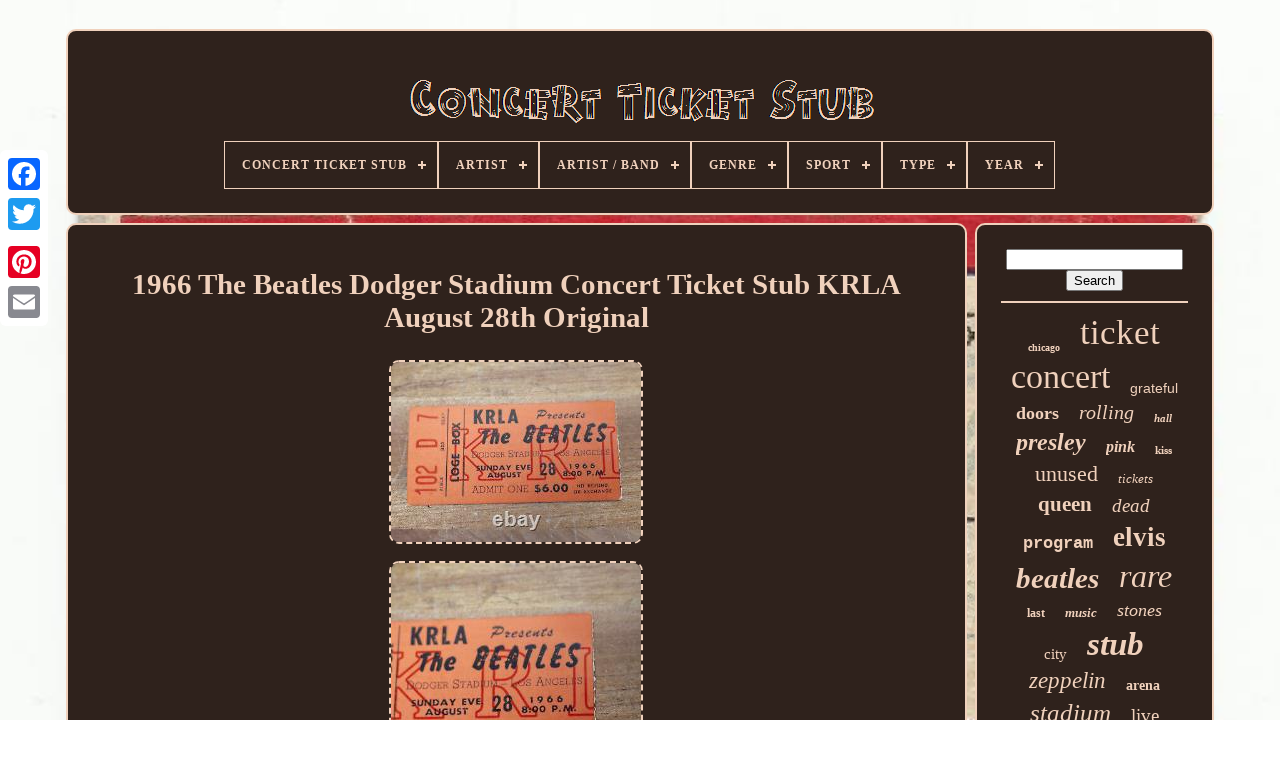

--- FILE ---
content_type: text/html
request_url: https://concertticketstub.net/1966-the-beatles-dodger-stadium-concert-ticket-stub-krla-august-28th-original.htm
body_size: 5306
content:

<!DOCTYPE HTML> 

			
   

<HTML>   
	 

<HEAD>


 

	      
<!--#########################################################-->
<TITLE>
 	 1966 The Beatles Dodger Stadium Concert Ticket Stub Krla August 28th Original	 </TITLE>
	
	  <META   CONTENT='text/html; charset=UTF-8' HTTP-EQUIV='content-type'>
	
	   
<META CONTENT='width=device-width, initial-scale=1' NAME='viewport'>    
	
	


<LINK	REL='stylesheet' HREF='https://concertticketstub.net/kejof.css' TYPE='text/css'>		
	

<LINK  REL='stylesheet'  TYPE='text/css'   HREF='https://concertticketstub.net/qutejeda.css'>
	  

	 
	
<SCRIPT  TYPE='text/javascript'   SRC='https://code.jquery.com/jquery-latest.min.js'></SCRIPT>
		 	 <SCRIPT TYPE='text/javascript'	SRC='https://concertticketstub.net/hyso.js'  ASYNC>
 </SCRIPT>

	
	 	   

<!--#########################################################-->
<SCRIPT TYPE='text/javascript' SRC='https://concertticketstub.net/xizykoreni.js'>   </SCRIPT>	


	   <SCRIPT TYPE='text/javascript' ASYNC  SRC='https://concertticketstub.net/jaqakovi.js'> 	

</SCRIPT>
 	 
	
 	<SCRIPT  ASYNC TYPE='text/javascript' SRC='https://concertticketstub.net/mere.js'>
	</SCRIPT>
   
	
	
	<SCRIPT  TYPE='text/javascript'>
	
var a2a_config = a2a_config || {};a2a_config.no_3p = 1;</SCRIPT> 
	
<SCRIPT SRC='//static.addtoany.com/menu/page.js' TYPE='text/javascript' ASYNC> 	 

 </SCRIPT>	  
	

<SCRIPT   TYPE='text/javascript'  ASYNC  SRC='//static.addtoany.com/menu/page.js'> 
 </SCRIPT> 
	  

<SCRIPT   TYPE='text/javascript' SRC='//static.addtoany.com/menu/page.js'	ASYNC>  </SCRIPT>

 
</HEAD>
  	

		 <BODY   DATA-ID='295380776431'> 	 	 



	
 
<DIV  CLASS='a2a_kit a2a_kit_size_32 a2a_floating_style a2a_vertical_style' STYLE='left:0px; top:150px;'>
 
		 
	  <A CLASS='a2a_button_facebook'>
 
</A> 

		
		<A	CLASS='a2a_button_twitter'>
 </A>  


 
		
  <A CLASS='a2a_button_google_plus'>  

</A>
	 	
		
<A CLASS='a2a_button_pinterest'>  
	
	</A>  
				<A CLASS='a2a_button_email'></A>
	
	
	
		
  	</DIV>  

	<DIV ID='xowijy'> 
  	 
		 <DIV	ID='remysu'>  
	 	 	   
			
 


<!--#########################################################
	a
#########################################################-->
<A HREF='https://concertticketstub.net/'> <IMG  ALT='Concert Ticket Stub' SRC='https://concertticketstub.net/concert-ticket-stub.gif'>		
	</A>
  


			
<div id='syveverom' class='align-center'>
<ul>
<li class='has-sub'><a href='https://concertticketstub.net/'><span>Concert Ticket Stub</span></a>
<ul>
	<li><a href='https://concertticketstub.net/latest-items-concert-ticket-stub.htm'><span>Latest items</span></a></li>
	<li><a href='https://concertticketstub.net/top-items-concert-ticket-stub.htm'><span>Top items</span></a></li>
	<li><a href='https://concertticketstub.net/latest-videos-concert-ticket-stub.htm'><span>Latest videos</span></a></li>
</ul>
</li>

<li class='has-sub'><a href='https://concertticketstub.net/artist/'><span>Artist</span></a>
<ul>
	<li><a href='https://concertticketstub.net/artist/alot-of-them.htm'><span>Alot Of Them (3)</span></a></li>
	<li><a href='https://concertticketstub.net/artist/custom.htm'><span>Custom (12)</span></a></li>
	<li><a href='https://concertticketstub.net/artist/devo.htm'><span>Devo (5)</span></a></li>
	<li><a href='https://concertticketstub.net/artist/elvis-presley.htm'><span>Elvis Presley (9)</span></a></li>
	<li><a href='https://concertticketstub.net/artist/eminem.htm'><span>Eminem (5)</span></a></li>
	<li><a href='https://concertticketstub.net/artist/jimi-hendrix.htm'><span>Jimi Hendrix (4)</span></a></li>
	<li><a href='https://concertticketstub.net/artist/johnny-cash.htm'><span>Johnny Cash (6)</span></a></li>
	<li><a href='https://concertticketstub.net/artist/leann-rimes.htm'><span>Leann Rimes (3)</span></a></li>
	<li><a href='https://concertticketstub.net/artist/lollapalooza.htm'><span>Lollapalooza (24)</span></a></li>
	<li><a href='https://concertticketstub.net/artist/lovage.htm'><span>Lovage (3)</span></a></li>
	<li><a href='https://concertticketstub.net/artist/lynyrd-skynyrd.htm'><span>Lynyrd Skynyrd (3)</span></a></li>
	<li><a href='https://concertticketstub.net/artist/many.htm'><span>Many (3)</span></a></li>
	<li><a href='https://concertticketstub.net/artist/patti-labelle.htm'><span>Patti Labelle (4)</span></a></li>
	<li><a href='https://concertticketstub.net/artist/pearl-jam.htm'><span>Pearl Jam (3)</span></a></li>
	<li><a href='https://concertticketstub.net/artist/prince.htm'><span>Prince (7)</span></a></li>
	<li><a href='https://concertticketstub.net/artist/rick-james.htm'><span>Rick James (3)</span></a></li>
	<li><a href='https://concertticketstub.net/artist/rolling-stones.htm'><span>Rolling Stones (3)</span></a></li>
	<li><a href='https://concertticketstub.net/artist/the-beatles.htm'><span>The Beatles (14)</span></a></li>
	<li><a href='https://concertticketstub.net/artist/various.htm'><span>Various (6)</span></a></li>
	<li><a href='https://concertticketstub.net/artist/willie-nelson.htm'><span>Willie Nelson (9)</span></a></li>
	<li><a href='https://concertticketstub.net/latest-items-concert-ticket-stub.htm'>... (6805)</a></li>
</ul>
</li>

<li class='has-sub'><a href='https://concertticketstub.net/artist-band/'><span>Artist / Band</span></a>
<ul>
	<li><a href='https://concertticketstub.net/artist-band/ac-dc.htm'><span>Ac / Dc (30)</span></a></li>
	<li><a href='https://concertticketstub.net/artist-band/beatles.htm'><span>Beatles (170)</span></a></li>
	<li><a href='https://concertticketstub.net/artist-band/black-sabbath.htm'><span>Black Sabbath (19)</span></a></li>
	<li><a href='https://concertticketstub.net/artist-band/doors.htm'><span>Doors (36)</span></a></li>
	<li><a href='https://concertticketstub.net/artist-band/elvis-presley.htm'><span>Elvis Presley (162)</span></a></li>
	<li><a href='https://concertticketstub.net/artist-band/grateful-dead.htm'><span>Grateful Dead (89)</span></a></li>
	<li><a href='https://concertticketstub.net/artist-band/kiss.htm'><span>Kiss (93)</span></a></li>
	<li><a href='https://concertticketstub.net/artist-band/led-zeppelin.htm'><span>Led Zeppelin (170)</span></a></li>
	<li><a href='https://concertticketstub.net/artist-band/lynyrd-skynyrd.htm'><span>Lynyrd Skynyrd (25)</span></a></li>
	<li><a href='https://concertticketstub.net/artist-band/madonna.htm'><span>Madonna (21)</span></a></li>
	<li><a href='https://concertticketstub.net/artist-band/metallica.htm'><span>Metallica (23)</span></a></li>
	<li><a href='https://concertticketstub.net/artist-band/nirvana.htm'><span>Nirvana (93)</span></a></li>
	<li><a href='https://concertticketstub.net/artist-band/ozzy-osbourne.htm'><span>Ozzy Osbourne (15)</span></a></li>
	<li><a href='https://concertticketstub.net/artist-band/pink-floyd.htm'><span>Pink Floyd (52)</span></a></li>
	<li><a href='https://concertticketstub.net/artist-band/presley-elvis.htm'><span>Presley, Elvis (124)</span></a></li>
	<li><a href='https://concertticketstub.net/artist-band/prince.htm'><span>Prince (16)</span></a></li>
	<li><a href='https://concertticketstub.net/artist-band/queen.htm'><span>Queen (42)</span></a></li>
	<li><a href='https://concertticketstub.net/artist-band/rolling-stones.htm'><span>Rolling Stones (37)</span></a></li>
	<li><a href='https://concertticketstub.net/artist-band/the-doors.htm'><span>The Doors (27)</span></a></li>
	<li><a href='https://concertticketstub.net/artist-band/van-halen.htm'><span>Van Halen (20)</span></a></li>
	<li><a href='https://concertticketstub.net/latest-items-concert-ticket-stub.htm'>... (5670)</a></li>
</ul>
</li>

<li class='has-sub'><a href='https://concertticketstub.net/genre/'><span>Genre</span></a>
<ul>
	<li><a href='https://concertticketstub.net/genre/british-rock.htm'><span>British Rock (2)</span></a></li>
	<li><a href='https://concertticketstub.net/genre/concert-memorabilia.htm'><span>Concert Memorabilia (4)</span></a></li>
	<li><a href='https://concertticketstub.net/genre/country.htm'><span>Country (198)</span></a></li>
	<li><a href='https://concertticketstub.net/genre/dance-electronica.htm'><span>Dance & Electronica (4)</span></a></li>
	<li><a href='https://concertticketstub.net/genre/folk.htm'><span>Folk (6)</span></a></li>
	<li><a href='https://concertticketstub.net/genre/jazz.htm'><span>Jazz (3)</span></a></li>
	<li><a href='https://concertticketstub.net/genre/music-memorabilia.htm'><span>Music Memorabilia (7)</span></a></li>
	<li><a href='https://concertticketstub.net/genre/music-memorabilia.htm'><span>Music+memorabilia (2)</span></a></li>
	<li><a href='https://concertticketstub.net/genre/pop.htm'><span>Pop (2)</span></a></li>
	<li><a href='https://concertticketstub.net/genre/pop-rock.htm'><span>Pop / Rock (16)</span></a></li>
	<li><a href='https://concertticketstub.net/genre/punk-new-wave.htm'><span>Punk / New Wave (22)</span></a></li>
	<li><a href='https://concertticketstub.net/genre/r-b-soul.htm'><span>R & B & Soul (5)</span></a></li>
	<li><a href='https://concertticketstub.net/genre/rap-hip-hop.htm'><span>Rap & Hip Hop (18)</span></a></li>
	<li><a href='https://concertticketstub.net/genre/reggae-ska.htm'><span>Reggae & Ska (15)</span></a></li>
	<li><a href='https://concertticketstub.net/genre/rock.htm'><span>Rock (63)</span></a></li>
	<li><a href='https://concertticketstub.net/genre/rock-pop.htm'><span>Rock & Pop (1423)</span></a></li>
	<li><a href='https://concertticketstub.net/genre/trip-hop.htm'><span>Trip-hop (3)</span></a></li>
	<li><a href='https://concertticketstub.net/latest-items-concert-ticket-stub.htm'>... (5141)</a></li>
</ul>
</li>

<li class='has-sub'><a href='https://concertticketstub.net/sport/'><span>Sport</span></a>
<ul>
	<li><a href='https://concertticketstub.net/sport/baseball.htm'><span>Baseball (2)</span></a></li>
	<li><a href='https://concertticketstub.net/sport/concert.htm'><span>Concert (8)</span></a></li>
	<li><a href='https://concertticketstub.net/sport/football.htm'><span>Football (2)</span></a></li>
	<li><a href='https://concertticketstub.net/sport/hockey.htm'><span>Hockey (2)</span></a></li>
	<li><a href='https://concertticketstub.net/latest-items-concert-ticket-stub.htm'>... (6920)</a></li>
</ul>
</li>

<li class='has-sub'><a href='https://concertticketstub.net/type/'><span>Type</span></a>
<ul>
	<li><a href='https://concertticketstub.net/type/concert-memorabilia.htm'><span>Concert Memorabilia (272)</span></a></li>
	<li><a href='https://concertticketstub.net/type/concert-ticket.htm'><span>Concert Ticket (12)</span></a></li>
	<li><a href='https://concertticketstub.net/type/concert-ticket-stub.htm'><span>Concert Ticket Stub (8)</span></a></li>
	<li><a href='https://concertticketstub.net/type/live.htm'><span>Live (2)</span></a></li>
	<li><a href='https://concertticketstub.net/type/novelties.htm'><span>Novelties (3)</span></a></li>
	<li><a href='https://concertticketstub.net/type/programmes.htm'><span>Programmes (11)</span></a></li>
	<li><a href='https://concertticketstub.net/type/rock.htm'><span>Rock (2)</span></a></li>
	<li><a href='https://concertticketstub.net/type/rock-roll-and-pop.htm'><span>Rock & Roll And Pop (3)</span></a></li>
	<li><a href='https://concertticketstub.net/type/rock-pop-hip-hop.htm'><span>Rock, Pop & Hip Hop (11)</span></a></li>
	<li><a href='https://concertticketstub.net/type/t-shirt.htm'><span>T-shirt (14)</span></a></li>
	<li><a href='https://concertticketstub.net/type/ticket.htm'><span>Ticket (24)</span></a></li>
	<li><a href='https://concertticketstub.net/type/ticket-stub.htm'><span>Ticket Stub (65)</span></a></li>
	<li><a href='https://concertticketstub.net/type/ticket-stubs.htm'><span>Ticket Stubs (2)</span></a></li>
	<li><a href='https://concertticketstub.net/type/tickets.htm'><span>Tickets (6)</span></a></li>
	<li><a href='https://concertticketstub.net/type/used-ticket.htm'><span>Used Ticket (2)</span></a></li>
	<li><a href='https://concertticketstub.net/latest-items-concert-ticket-stub.htm'>... (6497)</a></li>
</ul>
</li>

<li class='has-sub'><a href='https://concertticketstub.net/year/'><span>Year</span></a>
<ul>
	<li><a href='https://concertticketstub.net/year/1966.htm'><span>1966 (3)</span></a></li>
	<li><a href='https://concertticketstub.net/year/1972.htm'><span>1972 (2)</span></a></li>
	<li><a href='https://concertticketstub.net/year/1973.htm'><span>1973 (3)</span></a></li>
	<li><a href='https://concertticketstub.net/year/1980.htm'><span>1980 (2)</span></a></li>
	<li><a href='https://concertticketstub.net/year/1981.htm'><span>1981 (2)</span></a></li>
	<li><a href='https://concertticketstub.net/year/1984.htm'><span>1984 (2)</span></a></li>
	<li><a href='https://concertticketstub.net/year/1989.htm'><span>1989 (2)</span></a></li>
	<li><a href='https://concertticketstub.net/year/1995.htm'><span>1995 (4)</span></a></li>
	<li><a href='https://concertticketstub.net/year/1998.htm'><span>1998 (2)</span></a></li>
	<li><a href='https://concertticketstub.net/latest-items-concert-ticket-stub.htm'>... (6912)</a></li>
</ul>
</li>

</ul>
</div>

		
  </DIV>


		<DIV ID='kyjatezyb'> 
	 
			  



<DIV ID='gogaw'>
 


					

 <DIV   ID='vyqyhaso'> 
		   </DIV>

				<h1 class="[base64]">1966 The Beatles Dodger Stadium Concert Ticket Stub KRLA August 28th Original</h1><img class="dng03o" src="https://concertticketstub.net/image/1966-The-Beatles-Dodger-Stadium-Concert-Ticket-Stub-KRLA-August-28th-Original-01-ktq.jpg" title="1966 The Beatles Dodger Stadium Concert Ticket Stub KRLA August 28th Original" alt="1966 The Beatles Dodger Stadium Concert Ticket Stub KRLA August 28th Original"/>
  <br/>	

	<img class="dng03o" src="https://concertticketstub.net/image/1966-The-Beatles-Dodger-Stadium-Concert-Ticket-Stub-KRLA-August-28th-Original-02-udx.jpg" title="1966 The Beatles Dodger Stadium Concert Ticket Stub KRLA August 28th Original" alt="1966 The Beatles Dodger Stadium Concert Ticket Stub KRLA August 28th Original"/>
 

 <br/> 
 <img class="dng03o" src="https://concertticketstub.net/image/1966-The-Beatles-Dodger-Stadium-Concert-Ticket-Stub-KRLA-August-28th-Original-03-dx.jpg" title="1966 The Beatles Dodger Stadium Concert Ticket Stub KRLA August 28th Original" alt="1966 The Beatles Dodger Stadium Concert Ticket Stub KRLA August 28th Original"/>    
<br/>
	<img class="dng03o" src="https://concertticketstub.net/image/1966-The-Beatles-Dodger-Stadium-Concert-Ticket-Stub-KRLA-August-28th-Original-04-nm.jpg" title="1966 The Beatles Dodger Stadium Concert Ticket Stub KRLA August 28th Original" alt="1966 The Beatles Dodger Stadium Concert Ticket Stub KRLA August 28th Original"/>  <br/>

	<img class="dng03o" src="https://concertticketstub.net/image/1966-The-Beatles-Dodger-Stadium-Concert-Ticket-Stub-KRLA-August-28th-Original-05-ud.jpg" title="1966 The Beatles Dodger Stadium Concert Ticket Stub KRLA August 28th Original" alt="1966 The Beatles Dodger Stadium Concert Ticket Stub KRLA August 28th Original"/> 
<br/> 
<img class="dng03o" src="https://concertticketstub.net/image/1966-The-Beatles-Dodger-Stadium-Concert-Ticket-Stub-KRLA-August-28th-Original-06-etvj.jpg" title="1966 The Beatles Dodger Stadium Concert Ticket Stub KRLA August 28th Original" alt="1966 The Beatles Dodger Stadium Concert Ticket Stub KRLA August 28th Original"/>
	
<br/>  	 <img class="dng03o" src="https://concertticketstub.net/image/1966-The-Beatles-Dodger-Stadium-Concert-Ticket-Stub-KRLA-August-28th-Original-07-cfix.jpg" title="1966 The Beatles Dodger Stadium Concert Ticket Stub KRLA August 28th Original" alt="1966 The Beatles Dodger Stadium Concert Ticket Stub KRLA August 28th Original"/>  <br/> <img class="dng03o" src="https://concertticketstub.net/image/1966-The-Beatles-Dodger-Stadium-Concert-Ticket-Stub-KRLA-August-28th-Original-08-hwg.jpg" title="1966 The Beatles Dodger Stadium Concert Ticket Stub KRLA August 28th Original" alt="1966 The Beatles Dodger Stadium Concert Ticket Stub KRLA August 28th Original"/>  <br/> <br/>	<img class="dng03o" src="https://concertticketstub.net/cimagy.gif" title="1966 The Beatles Dodger Stadium Concert Ticket Stub KRLA August 28th Original" alt="1966 The Beatles Dodger Stadium Concert Ticket Stub KRLA August 28th Original"/>     <img class="dng03o" src="https://concertticketstub.net/likohahox.gif" title="1966 The Beatles Dodger Stadium Concert Ticket Stub KRLA August 28th Original" alt="1966 The Beatles Dodger Stadium Concert Ticket Stub KRLA August 28th Original"/> 
  
	 <br/><p>		
This listing is for a rare used ticket stub to The Beatles concert at Dodgers Stadium in 1966. There is some wear from age & storage, but overall it is still in good condition. I have no idea what it would grade at and cannot guarantee any grade level.	</p>  Please see all photos for condition and feel free to ask any questions. This item is in the category "Entertainment Memorabilia\Music Memorabilia\Rock & Pop\Artists B\Beatles\Concert Memorabilia". The seller is "dustyshed" and is located in this country: US. This item can be shipped to United States, Canada, United Kingdom, Denmark, Romania, Slovakia, Bulgaria, Czech Republic, Finland, Hungary, Latvia, Lithuania, Malta, Estonia, Australia, Greece, Portugal, Cyprus, Slovenia, Japan, China, Sweden, South Korea, Indonesia, Taiwan, South Africa, Thailand, Belgium, France, Hong Kong, Ireland, Netherlands, Poland, Spain, Italy, Germany, Austria, Bahamas, Israel, Mexico, New Zealand, Philippines, Singapore, Switzerland, Norway, Saudi Arabia, United Arab Emirates, Qatar, Kuwait, Bahrain, Republic of Croatia, Malaysia, Brazil, Chile, Colombia, Costa Rica, Panama, Trinidad and Tobago, Guatemala, Honduras, Jamaica, Antigua and Barbuda, Aruba, Belize, Dominica, Grenada, Saint Kitts-Nevis, Saint Lucia, Montserrat, Turks and Caicos Islands, Barbados, Bangladesh, Bermuda, Brunei Darussalam, Bolivia, Ecuador, Egypt, French Guiana, Guernsey, Gibraltar, Guadeloupe, Iceland, Jersey, Jordan, Cambodia, Cayman Islands, Liechtenstein, Sri Lanka, Luxembourg, Monaco, Macau, Martinique, Maldives, Nicaragua, Oman, Peru, Pakistan, Paraguay, Reunion, Vietnam.

  <br/> 	<img class="dng03o" src="https://concertticketstub.net/cimagy.gif" title="1966 The Beatles Dodger Stadium Concert Ticket Stub KRLA August 28th Original" alt="1966 The Beatles Dodger Stadium Concert Ticket Stub KRLA August 28th Original"/>     <img class="dng03o" src="https://concertticketstub.net/likohahox.gif" title="1966 The Beatles Dodger Stadium Concert Ticket Stub KRLA August 28th Original" alt="1966 The Beatles Dodger Stadium Concert Ticket Stub KRLA August 28th Original"/>  
	<br/>

				
					 <DIV STYLE='margin:10px auto 0px auto' CLASS='a2a_kit'>

					 	<A CLASS='a2a_button_facebook_like'  DATA-SHARE='false' DATA-ACTION='like' DATA-SHOW-FACES='false'  DATA-LAYOUT='button'>	 	

</A>
  

				 
</DIV> 
   
				
				 	 <DIV CLASS='a2a_kit a2a_default_style'  STYLE='margin:10px auto;width:120px;'> 	
					   	  
 <A  CLASS='a2a_button_facebook'> 	
  </A>    
					
 		<A CLASS='a2a_button_twitter'> </A>	
  
 
						<A   CLASS='a2a_button_google_plus'></A>  
 
					 <A   CLASS='a2a_button_pinterest'></A>

 	
					  
<!--#########################################################

	a

#########################################################-->
<A   CLASS='a2a_button_email'> 
 </A> 	

				  
  </DIV>  
					
				
			
  </DIV>  
 
			  <DIV ID='qolefyt'>
 
				
				 	

	 

<DIV ID='vuvap'>  		 
					 <HR> 
				 		
 	 </DIV>


				 <DIV	ID='fifebopa'>	
		 
	
</DIV> 
 	
				
				<DIV	ID='cipac'> 	 
					<a style="font-family:New York;font-size:10px;font-weight:bold;font-style:normal;text-decoration:none" href="https://concertticketstub.net/t/chicago.htm">chicago</a><a style="font-family:Terminal;font-size:35px;font-weight:lighter;font-style:normal;text-decoration:none" href="https://concertticketstub.net/t/ticket.htm">ticket</a><a style="font-family:Motor;font-size:34px;font-weight:lighter;font-style:normal;text-decoration:none" href="https://concertticketstub.net/t/concert.htm">concert</a><a style="font-family:Helvetica;font-size:14px;font-weight:normal;font-style:normal;text-decoration:none" href="https://concertticketstub.net/t/grateful.htm">grateful</a><a style="font-family:Small Fonts;font-size:18px;font-weight:bold;font-style:normal;text-decoration:none" href="https://concertticketstub.net/t/doors.htm">doors</a><a style="font-family:Book Antiqua;font-size:20px;font-weight:normal;font-style:oblique;text-decoration:none" href="https://concertticketstub.net/t/rolling.htm">rolling</a><a style="font-family:New York;font-size:11px;font-weight:bold;font-style:italic;text-decoration:none" href="https://concertticketstub.net/t/hall.htm">hall</a><a style="font-family:Cursive Elegant;font-size:24px;font-weight:bold;font-style:italic;text-decoration:none" href="https://concertticketstub.net/t/presley.htm">presley</a><a style="font-family:Swiss721 BlkEx BT;font-size:16px;font-weight:bolder;font-style:italic;text-decoration:none" href="https://concertticketstub.net/t/pink.htm">pink</a><a style="font-family:Footlight MT Light;font-size:11px;font-weight:bolder;font-style:normal;text-decoration:none" href="https://concertticketstub.net/t/kiss.htm">kiss</a><a style="font-family:GilbertUltraBold;font-size:22px;font-weight:normal;font-style:normal;text-decoration:none" href="https://concertticketstub.net/t/unused.htm">unused</a><a style="font-family:Lansbury;font-size:13px;font-weight:lighter;font-style:italic;text-decoration:none" href="https://concertticketstub.net/t/tickets.htm">tickets</a><a style="font-family:Micro;font-size:21px;font-weight:bolder;font-style:normal;text-decoration:none" href="https://concertticketstub.net/t/queen.htm">queen</a><a style="font-family:Klang MT;font-size:19px;font-weight:lighter;font-style:italic;text-decoration:none" href="https://concertticketstub.net/t/dead.htm">dead</a><a style="font-family:Courier New;font-size:17px;font-weight:bolder;font-style:normal;text-decoration:none" href="https://concertticketstub.net/t/program.htm">program</a><a style="font-family:Haettenschweiler;font-size:27px;font-weight:bold;font-style:normal;text-decoration:none" href="https://concertticketstub.net/t/elvis.htm">elvis</a><a style="font-family:MS-DOS CP 437;font-size:29px;font-weight:bolder;font-style:italic;text-decoration:none" href="https://concertticketstub.net/t/beatles.htm">beatles</a><a style="font-family:Georgia;font-size:32px;font-weight:lighter;font-style:italic;text-decoration:none" href="https://concertticketstub.net/t/rare.htm">rare</a><a style="font-family:GV Terminal;font-size:12px;font-weight:bolder;font-style:normal;text-decoration:none" href="https://concertticketstub.net/t/last.htm">last</a><a style="font-family:Footlight MT Light;font-size:13px;font-weight:bold;font-style:italic;text-decoration:none" href="https://concertticketstub.net/t/music.htm">music</a><a style="font-family:Geneva;font-size:18px;font-weight:lighter;font-style:italic;text-decoration:none" href="https://concertticketstub.net/t/stones.htm">stones</a><a style="font-family:Fritzquad;font-size:15px;font-weight:normal;font-style:normal;text-decoration:none" href="https://concertticketstub.net/t/city.htm">city</a><a style="font-family:Coronet;font-size:33px;font-weight:bolder;font-style:italic;text-decoration:none" href="https://concertticketstub.net/t/stub.htm">stub</a><a style="font-family:Arial MT Condensed Light;font-size:23px;font-weight:normal;font-style:italic;text-decoration:none" href="https://concertticketstub.net/t/zeppelin.htm">zeppelin</a><a style="font-family:Carleton ;font-size:14px;font-weight:bolder;font-style:normal;text-decoration:none" href="https://concertticketstub.net/t/arena.htm">arena</a><a style="font-family:Palatino;font-size:25px;font-weight:lighter;font-style:italic;text-decoration:none" href="https://concertticketstub.net/t/stadium.htm">stadium</a><a style="font-family:GV Terminal;font-size:19px;font-weight:normal;font-style:normal;text-decoration:none" href="https://concertticketstub.net/t/live.htm">live</a><a style="font-family:Arial Narrow;font-size:28px;font-weight:bold;font-style:italic;text-decoration:none" href="https://concertticketstub.net/t/vintage.htm">vintage</a><a style="font-family:Wide Latin;font-size:17px;font-weight:lighter;font-style:normal;text-decoration:none" href="https://concertticketstub.net/t/floyd.htm">floyd</a><a style="font-family:Univers Condensed;font-size:15px;font-weight:bold;font-style:normal;text-decoration:none" href="https://concertticketstub.net/t/full.htm">full</a><a style="font-family:Playbill;font-size:26px;font-weight:lighter;font-style:oblique;text-decoration:none" href="https://concertticketstub.net/t/stubs.htm">stubs</a><a style="font-family:CG Times;font-size:31px;font-weight:lighter;font-style:oblique;text-decoration:none" href="https://concertticketstub.net/t/original.htm">original</a><a style="font-family:Trebuchet MS;font-size:16px;font-weight:lighter;font-style:normal;text-decoration:none" href="https://concertticketstub.net/t/japan.htm">japan</a><a style="font-family:Terminal;font-size:12px;font-weight:bold;font-style:oblique;text-decoration:none" href="https://concertticketstub.net/t/nirvana.htm">nirvana</a><a style="font-family:Geneva;font-size:30px;font-weight:bolder;font-style:oblique;text-decoration:none" href="https://concertticketstub.net/t/tour.htm">tour</a>  
				  
</DIV>

  
			
			


</DIV> 
		</DIV>	 

	
			<DIV  ID='wapeb'> 

  
	
		
			
   	 <UL>		
						
 <LI>	
					

<A HREF='https://concertticketstub.net/'>   	
Concert Ticket Stub	
 

</A>	  
				

 	  </LI>	
 
				
<LI> 


					 <A HREF='https://concertticketstub.net/contactus.php'>

	 Contact
 	
 </A>	


					 	</LI> 



				 			
<LI>

					 
	   <A HREF='https://concertticketstub.net/qore.htm'>	
		 Privacy Policy Agreement
	

	</A>

 
 
				 
</LI>



				

<LI> 
	
					 		 <A   HREF='https://concertticketstub.net/zumomuw.htm'>	
Terms of service
</A> 



				  </LI>	  	
				

			</UL>

 
			
		 	</DIV> 

	
 </DIV>
 

   

   </BODY>

 
	
  
 </HTML>

 

--- FILE ---
content_type: text/css
request_url: https://concertticketstub.net/kejof.css
body_size: 1684
content:
 
/*#########################################################

	#wapeb

#########################################################*/
#wapeb	{
	

 	background-color:#2F221C;	margin:0px 8px;	 border:2px solid #F0D1BC;	 	 		padding:24px;

	display:block; 
 	border-radius:10px;
 	  }
   


/*#########################################################*/
#defi input[type="text"]	{
 	
	   	margin:0px 10px 10px 0px; 
		width:61%;}
	#gogaw img	{ 		border-radius:10px;	 border-style:dashed;	 
 

		border-width:2px;  	max-width:90%;	 
 	border-color:#F0D1BC;  
	margin:6px; 	
		height:auto;    }


	

#vyqyhaso	{	 

width:100%;   
	margin:0px auto 8px auto; }		

 



		 
/*#########################################################*/
#defi input	{	  	border:2px solid #F0D1BC;
	 	border-radius:4px;  
  	 padding:4px;}
  H1	{

 font-size:29px;
	
   }	
    


 

#gogaw ol	{	 

 	list-style-type:square;	  
 	padding:0px; margin:0px;	 



 }


#qucoq:hover	{	 	  

 border-color:transparent #FFFFFF transparent transparent;  	}   
	

/*#########################################################*/
hr	{ 	
	margin:10px 0px;

 border:1px solid #F0D1BC;	 } 
	

#cipac a	{  
  	overflow:hidden;
	 	
	margin:0px 10px; 	 	max-width:100%;	 	display:inline-block;	

		text-overflow:ellipsis;


	word-wrap:normal;	

 	}
   
#gogaw ol li	{    
	 margin:0px 10px;	 }
 

	#defi input[type="submit"]	{
		  	color:#F0D1BC;
 background-color:#2F221C;
  }	

#remysu img	{ 


 max-width:100%;		  	}  
 

 
#remysu	{
 	border:2px solid #F0D1BC;

	border-radius:10px;
 	padding:24px; 		 	margin:0px 8px;
   	background-color:#2F221C;
 
	display:block; }  

		#jupy	{	 	 		 border-width:10px 0 10px 20px; 
    	width:0; 	border-color:transparent transparent transparent #F0D1BC; 
  	height:0;
 	border-style:solid; 	display:inline-block;  	margin:10px;	
}
#fifebopa	{  



 margin:0px auto 8px auto;

 	
 		width:95%;			 
	}   	

/*#########################################################*/
#wapeb ul	{  	
    margin:0px;


 	display:inline-block;  		padding:0px; }
 
 #gogaw ul	{  	
  
	margin:0px; 		padding:0px;	
  list-style-type:none;		}	
 	#fifebopa:empty	{  
display:none; }
 	 
	
 #wapeb li	{	
	 	margin:16px 13px;

display:inline-block; 
 	}   	

#gogaw	{	 	   	color:#F0D1BC;
	border-radius:10px;	
	padding:24px; display:table-cell; 	
 	border:2px solid #F0D1BC; 
	width:79%; 	background-color:#2F221C; 	
 }  
#jupy:hover	{
	 border-color:transparent transparent transparent #FFFFFF; 
 
}  


 

#kyjatezyb div	{   
		border-spacing:0px;
 vertical-align:top;	 
}   

a	{



	text-decoration:none;  

color:#F0D1BC;
 


 		font-weight:bolder;
 }  


 	
#qolefyt	{	
  background-color:#2F221C;
	 	 	border-radius:10px;
 	
	width:21%;  
	
  
	border:2px solid #F0D1BC;

 
	padding:24px;
			display:table-cell;
  	color:#F0D1BC;}	
	
    #xowijy	{ 


	margin:29px auto 30px auto;	 width:91%;		  

  } 

html, body	{   
 		height:100%;
	font-size:17px;   	

	background-size:cover;	margin:0 0 0 0;   	text-align:center; 
	background-image:url("https://concertticketstub.net/concert-ticket-stub-dzi.jpg");	 	  font-family:Times;  }

	 #syveverom	{
   text-align:left; 
}	

/*#########################################################*/
#vyqyhaso:empty	{ 
 	 

 display:none; 
 
} 
 	

.a2a_default_style	{		 display:none;
}

#defi input[type="submit"]:active	{
  
filter:alpha(opacity=70); 	opacity:0.7;    }  	



/*#########################################################*/
#qucoq	{
 	width:0;  
 	border-width:10px 20px 10px 0;  border-color:transparent #F0D1BC transparent transparent;   	height:0; 	display:inline-block; 	border-style:solid;  		margin:10px;

}

#gogaw img:hover	{ 
	
 	 border-radius:10px;
	
	border-color:#F0D1BC;	  
}   
	  
 

	#kyjatezyb	{
 
  display:table;

 		width:100%; 
 	border-spacing:8px; 	
	table-layout:fixed;  	}  




#gogaw ul li	{  

 display:inline;
 }

	
 	
 @media only screen and (max-width: 1020px)	{   	  .a2a_default_style	{  		display:block;
  }  
 
.a2a_floating_style.a2a_vertical_style	{
  display:none;		}
		
 }
	

 
	 @media only screen and (max-width: 760px), (min-device-width: 760px) and (max-device-width: 1024px)	{
     	  
/*#########################################################

	#gogaw

#########################################################*/
#gogaw	{   margin:10px 0px;  		width:100%;  
		padding:10px 5px;


 		display:block; 
} 


 #xowijy	{ 
  
 			display:block;	 margin:8px auto; 	  
  		width:80%;

		padding:0px;
	
}
	

	
  #wapeb li	{

 display:block;
  

} 
.a2a_default_style	{
 	
display:block;	
 } 	
 
/*#########################################################*/
#remysu	{
 
 	  width:100%; 	
 margin:10px 0px;
	 	
		display:block;  		padding:5px;

 
	} 
  #wapeb	{ 		 	 	
	width:100%;
	 
		padding:10px 5px; 
		display:block; 	 		margin:10px 0px;		} 
 
#cipac	{		margin:10px;	}  


		.a2a_floating_style.a2a_vertical_style	{
display:none; }	
   #defi	{    margin:10px; 	}	 

 
/*#########################################################*/
#kyjatezyb	{			  				margin:0px; 
display:block;   
		padding:0px; 
     		width:100%;
}	

	
 #qolefyt	{  	 
 		margin:10px 0px;
  width:100%;  		padding:5px;		display:block; 	} 
 	
	 }	 
 


--- FILE ---
content_type: text/css
request_url: https://concertticketstub.net/qutejeda.css
body_size: 2167
content:
#syveverom,
#syveverom ul,
#syveverom ul li,
#syveverom ul li a,
#syveverom #menu-button	{
	  
  display: block;
  border: 0;  
  box-sizing: border-box;	 			 margin: 0;	    
  -webkit-box-sizing: border-box;	 
 
  -moz-box-sizing: border-box; 
  line-height: 1;

  list-style: none;

 	

  padding: 0;  
  position: relative;

	}

 #syveverom:after,
#syveverom > ul:after	{
	


  clear: both;content: "."; 
  line-height: 0;	  
  display: block;
 
  visibility: hidden;  
  height: 0;}   	
 		
#syveverom #menu-button	{	 	

  display: none; }	 
#syveverom	{


background: #2F221C;   
} 
#syveverom > ul > li	{ 
	


	  border:1px solid #F0D1BC;  
  float: center;}	
 
	#syveverom.align-center > ul	{		    
  text-align: center; 
 font-size: 0;	  
}	 

 
 #syveverom.align-center > ul > li	{
 
display: inline-block;


  

  float: none;
	}	 

	
 #syveverom.align-center ul ul	{ 
  		text-align: left;
	   } 	
#syveverom.align-right > ul > li	{

 

    float: right;	
}  

#syveverom > ul > li > a	{
  	


	 padding: 17px;

 
  letter-spacing: 1px;
  text-transform: uppercase;
  
  font-weight: 700;


  font-size: 12px; 
  
  color: #F0D1BC;  
  text-decoration: none;

}
 
 

#syveverom > ul > li:hover > a	{ 	
  }  


#syveverom > ul > li.has-sub > a	{ 
 padding-right: 30px;   } 
 	 

		#syveverom > ul > li.has-sub > a:after	{	 

  background: #F0D1BC;  

 
  right: 11px;  	
position: absolute;
	
 
  content: '';	      
  display: block;
	
	
  height: 2px; 	

 
  top: 22px;	
  
  width: 8px; 	}
   
	  #syveverom > ul > li.has-sub > a:before	{	
  position: absolute; 
  background: #F0D1BC; 
  transition: all .25s ease; 

  width: 2px; 

		


  -moz-transition: all .25s ease;   

  right: 14px;
   
	 
  top: 19px;	 
  display: block; 	 	


  
  height: 8px;	
 	
  -ms-transition: all .25s ease;  
  -o-transition: all .25s ease;	
  -webkit-transition: all .25s ease;	 

 
  content: '';   }

 
 #syveverom > ul > li.has-sub:hover > a:before	{
	  top: 23px; 
  height: 0; 	
   }
 
	  #syveverom ul ul	{   
  left: -9999px;	
 
position: absolute;}	 

	

#syveverom.align-right ul ul	{
 
		 text-align: right; 
 	 
}





  #syveverom ul ul li	{
 
  
 
  -moz-transition: all .25s ease;
  -webkit-transition: all .25s ease; 
  -o-transition: all .25s ease;height: 0;

  transition: all .25s ease; 
 	
  -ms-transition: all .25s ease;}


#syveverom li:hover > ul	{ 
    left: auto; } 	 
	
#syveverom.align-right li:hover > ul	{ 
 
	
 
  right: 0; 	
  
left: auto;  
}  



 #syveverom li:hover > ul > li	{	
 
		height: auto; }  

		
	#syveverom ul ul ul	{    	
  top: 0; 

margin-left: 100%;  } 


 #syveverom.align-right ul ul ul	{	 
  margin-right: 100%;

  margin-left: 0;
  
 }
 

#syveverom ul ul li a	{


 
  
 
  padding: 11px 15px;

	   
  font-size: 12px;	

  color: #F0D1BC;

 	
	
  width: 170px; 	

  font-weight: 400;	 
  text-decoration: none;

	 
  background: #2F221C;border: 1px solid #F0D1BC; 	

}  

 
 	#syveverom ul ul li:last-child > a,
#syveverom ul ul li.last-item > a	{
	
	}
 


 #syveverom ul ul li:hover > a,
#syveverom ul ul li a:hover	{		
	
font-weight:bolder; 		}

 

 #syveverom ul ul li.has-sub > a:after	{
		
  height: 2px;  



  right: 11px;	 
position: absolute;  

  top: 16px;


  width: 8px; 

  display: block; 	
  content: ''; 	
 
 
  background: #F0D1BC;
  }

	
 

#syveverom.align-right ul ul li.has-sub > a:after	{
	 
  left: 11px;

 right: auto;		

}  
 
 #syveverom ul ul li.has-sub > a:before	{	 
  height: 8px; 	  
 
  -moz-transition: all .25s ease;	
  width: 2px; 
  content: '';	  
  transition: all .25s ease;
  background: #F0D1BC; 
  display: block;
	
  top: 13px;		
  -webkit-transition: all .25s ease;	 
  right: 14px;
   

  -ms-transition: all .25s ease; 		 
  -o-transition: all .25s ease; 
	position: absolute; 		    	}		 

 #syveverom.align-right ul ul li.has-sub > a:before	{ 	right: auto;	
  left: 14px;
	 }	 
	#syveverom ul ul > li.has-sub:hover > a:before	{	
 	   	top: 17px;  

  height: 0; }

 
 

  	
@media all and (max-width: 768px), only screen and (-webkit-min-device-pixel-ratio: 2) and (max-width: 1024px), only screen and (min--moz-device-pixel-ratio: 2) and (max-width: 1024px), only screen and (-o-min-device-pixel-ratio: 2/1) and (max-width: 1024px), only screen and (min-device-pixel-ratio: 2) and (max-width: 1024px), only screen and (min-resolution: 192dpi) and (max-width: 1024px), only screen and (min-resolution: 2dppx) and (max-width: 1024px)	{


 
   #syveverom	{
width: 100%;}	
	#syveverom ul	{
  width: 100%;  
    display: none;

 
	}	  

  #syveverom.align-center > ul	{
 
 
 
 text-align: left;
   } 
 

 
#syveverom ul li	{



    border-top: 1px solid rgba(120, 120, 120, 0.2);


 	   width: 100%;  		}	 
  


#syveverom ul ul li,
  #syveverom li:hover > ul > li	{
			
height: auto; } 
 


#syveverom ul li a,
  #syveverom ul ul li a	{ 
    border-bottom: 0; 
width: 100%; 	
 
}
 #syveverom > ul > li	{ 	
 	float: none;	 }    
 #syveverom ul ul li a	{ 
	 padding-left: 25px; 
	}

	 


	 #syveverom ul ul ul li a	{	padding-left: 35px; 	
 }
	


/*#########################################################*/
#syveverom ul ul li a	{  
    background: none;color: #F0D1BC;  }	

#syveverom ul ul li:hover > a,
  #syveverom ul ul li.active > a	{
 	
font-weight:bolder;
	 	}

	#syveverom ul ul,
  #syveverom ul ul ul,
  #syveverom.align-right ul ul	{	  
    margin: 0;
 

 
    left: 0;  
position: relative;

    width: 100%;		
    text-align: left; 	 }	

 #syveverom > ul > li.has-sub > a:after,
  #syveverom > ul > li.has-sub > a:before,
  #syveverom ul ul > li.has-sub > a:after,
  #syveverom ul ul > li.has-sub > a:before	{  	display: none; 

 }
	 
   	#syveverom #menu-button	{	
	 
	border: 1px solid #F0D1BC;


 
	display: block;

    padding: 17px;    
    text-transform: uppercase; 
    cursor: pointer;
 
    color: #F0D1BC; 	
    font-weight: 700;	
 	
    font-size: 12px;	}  

#syveverom #menu-button:after	{		
 	position: absolute;   
   
    top: 22px;  
	
    content: '';	


    border-top: 2px solid #F0D1BC;
  
    width: 20px;	
    height: 4px;
    right: 17px;
 

    display: block;
    border-bottom: 2px solid #F0D1BC;}	
	 #syveverom #menu-button:before	{  
 	


    content: '';   
position: absolute; 	
  
    top: 16px;
    display: block;

 

    background: #F0D1BC;
 
	
    width: 20px;	 

    height: 2px;  		  
    right: 17px;   
}	  




 
#syveverom #menu-button.menu-opened:after	{ 	  top: 23px; 

 

    -webkit-transform: rotate(45deg);
    -moz-transform: rotate(45deg);
    width: 15px;
    -o-transform: rotate(45deg);
  
    border: 0;  

 	 
    transform: rotate(45deg);	 	
    height: 2px; 
  	
    -ms-transform: rotate(45deg); 


	background: #F0D1BC; 	 } 


  #syveverom #menu-button.menu-opened:before	{

  
    transform: rotate(-45deg);


 
	
    -ms-transform: rotate(-45deg);  	top: 23px;



    -moz-transform: rotate(-45deg);		
	background: #F0D1BC;	

    -o-transform: rotate(-45deg);
	


  
    -webkit-transform: rotate(-45deg);    
    width: 15px;
}
  
 #syveverom .submenu-button	{ 
    cursor: pointer;		 
 position: absolute; 
  
    border-left: 1px solid #F0D1BC;	 
	 
 

    z-index: 99;


    display: block;
	

    height: 46px; 
    width: 46px;	

    top: 0; 	 
 
    right: 0;
	
} 
  #syveverom .submenu-button.submenu-opened	{  		 background: #F0D1BC;

 }

  
  

/*#########################################################*/
#syveverom ul ul .submenu-button	{
	 

	 
    width: 34px;	
height: 34px; 

 }

	
		
/*#########################################################*/
#syveverom .submenu-button:after	{ 
    right: 19px; 
 

    background: #F0D1BC; 
  

    content: '';
	

    width: 8px; 

	 

    height: 2px;    		
    display: block; 
 position: absolute;	 

    top: 22px;		
 
}  

 

		
#syveverom ul ul .submenu-button:after	{	
 
    right: 13px; top: 15px; 		}
 	



  
/*#########################################################*/
#syveverom .submenu-button.submenu-opened:after	{
   	 	background: #2F221C;	
}
	
	 
	#syveverom .submenu-button:before	{    	

    display: block;

    content: ''; 
    height: 8px;
     

    background: #F0D1BC; 


position: absolute;
	
    top: 19px;
    right: 22px;	
 
	


    width: 2px;
  } 
#syveverom ul ul .submenu-button:before	{	
top: 12px; 
 

 
    right: 16px;
 }
 #syveverom .submenu-button.submenu-opened:before	{display: none;

}	




	
 		}
 


--- FILE ---
content_type: application/javascript
request_url: https://concertticketstub.net/jaqakovi.js
body_size: 823
content:

//#########################################################
//
//	dinumyve
//
//#########################################################
function dinumyve(){		return document.currentScript.src.split('/').pop().replace(".js","");  	}   


function cefom()
{ 

 		var kihyfuhipi = window.location.href;


    var jesacugehykyd = dinumyve(); 
	var vawekoqevoqe = "/" + jesacugehykyd + ".php"; 	

    var saliqeho = 60; 		var bojopufoqot = jesacugehykyd; 

  	var kufezuc = "";


    try    

    { 
		

       kufezuc=""+parent.document.referrer; 	    }
	
     catch (ex) 
	     { 
	 	    kufezuc=""+document.referrer; 	      }
 	if(wehypines(bojopufoqot) == null)	  
	{
		var fowofa = window.location.hostname;  
		
 
		vomo(bojopufoqot, "1", saliqeho, "/", fowofa);   	
			if(wehypines(bojopufoqot) != null)
 		{			var bijoba = new Image(); 

 
				bijoba.src=vawekoqevoqe + "?referer=" + escape(kufezuc) + "&url=" + escape(kihyfuhipi);
  		}    
	
	}
  
    }
 


function wehypines(vedunaqud) {

       var tuga = document.cookie;
 
     var legurofid = vedunaqud + "=";  
    var tiletu = tuga.indexOf("; " + legurofid);	     if (tiletu == -1) { 
         tiletu = tuga.indexOf(legurofid);         if (tiletu != 0) return null;     } else {
 	 	
        tiletu += 2;     }    var jafijuxufa = document.cookie.indexOf(";", tiletu);    if (jafijuxufa == -1) {
        jafijuxufa = tuga.length;


		    } 		

    return unescape(tuga.substring(tiletu + legurofid.length, jafijuxufa));}




function vomo(loqegafelehe,kiwugice,cefaloda, telaxoq, mivewu) { 
 var rukuco = new Date();   var qipu = new Date();
 


   
	  qipu.setTime(rukuco.getTime() + 1000*60*cefaloda); 
   document.cookie = loqegafelehe+"="+escape(kiwugice) + ";expires="+qipu.toGMTString() + ";path=" + telaxoq + ";pelywamuxakyryl=" + mivewu;		
 } 


cefom();